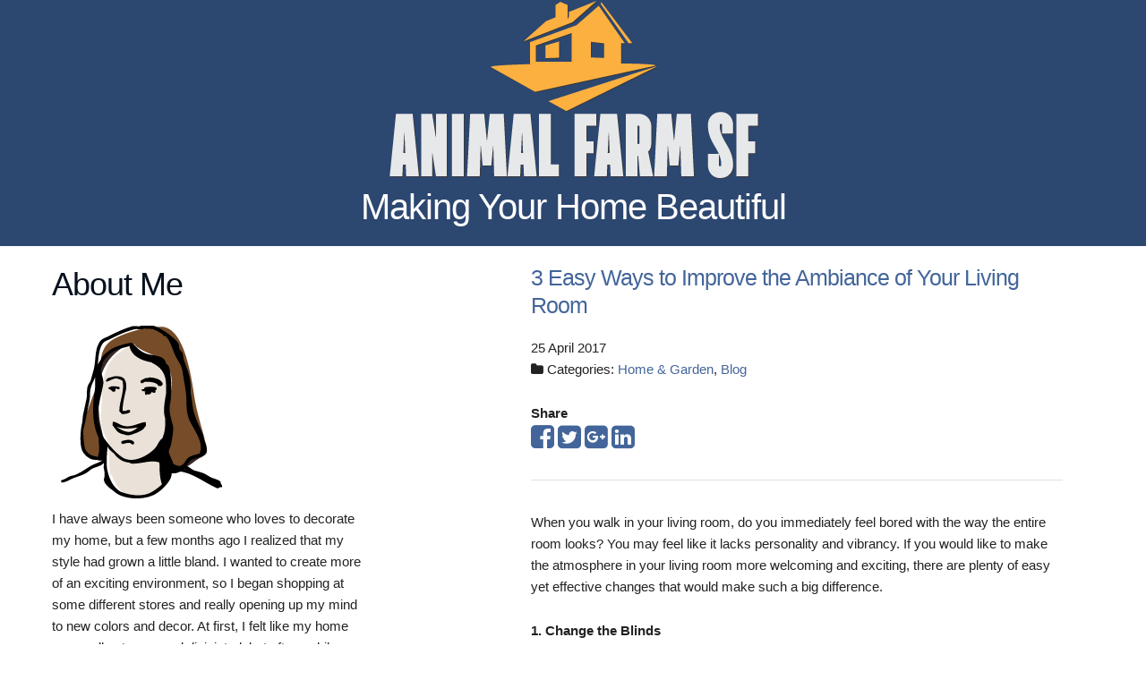

--- FILE ---
content_type: text/html
request_url: http://animalfarmsf.com/2017/04/25/3-easy-ways-to-improve-the-ambiance-of-your-living-room/
body_size: 4564
content:
<!DOCTYPE html>
<html>
<head>
    <meta charset="utf-8">
<meta name="viewport" content="width=device-width, initial-scale=1.0, maximum-scale=1">
<link rel="icon" type="image/ico" href="/images/favicon.ico" sizes="16x16">
<link rel="stylesheet" href="//maxcdn.bootstrapcdn.com/font-awesome/4.5.0/css/font-awesome.min.css">


<meta name="description" content="I have always been someone who loves to decorate my home, but a few months ago I realized that my style had grown a little bland. I wanted to create more of an exciting environment, so I began shopping at some different stores and really opening up my mind to new colors and decor. At first, I felt like my home was really strange and disjointed, but after awhile, things really came together. I started really enjoying creating different things for my space, and it felt great to see how much of a difference I was able to make. This blog is all about making your home gorgeous, even if you are tapped out of ideas. ">
 
<meta name="keywords" content="">
<link href="" rel="alternate" type="application/rss+xml" title="Making Your Home Beautiful" />
    <meta property="og:url" content="http://animalfarmsf.com/2017/04/25/3-easy-ways-to-improve-the-ambiance-of-your-living-room/"> 


<meta property="og:image" content="http://animalfarmsf.com/images/logo.png">


<meta property='og:title' content="3 Easy Ways to Improve the Ambiance of Your Living Room - Making Your Home Beautiful">
<meta property="og:type" content="article">

    <title>3 Easy Ways to Improve the Ambiance of Your Living Room - Making Your Home Beautiful</title>

    <link rel="stylesheet" href="/css/normalize.css">
    <link rel="stylesheet" href="/css/skeleton.css">
    <link rel="stylesheet" href="/css/custom.css">
    

    <script async src="https://cdnjs.cloudflare.com/ajax/libs/lunr.js/0.7.2/lunr.min.js"></script>
    <script src="/js/search.js"> </script>

    
</head>
<body>
    <div class="hero">
        <div class="container">
            <div class="row">
                <div class="twelve columns">
                    <a href="http://animalfarmsf.com">
                        <img class="logo" src="/images/logo.png" alt="Making Your Home Beautiful">
                        <h1>Making Your Home Beautiful</h1>
                    </a>
                </div>
            </div>
            <div class="row">
                <div class="twelve columns">
                </div>
            </div>
        </div>
    </div>
    <div class="row">
        <div class="four columns sidebar">
            

    
    <div class="row">
    <div class="twelve columns">
        <h3>About Me</h3>
        <div class="text-center">
            <img class="img-thumbnail" alt="Making Your Home Beautiful" src="/images/avatar.png">
        </div>
        <p>
            I have always been someone who loves to decorate my home, but a few months ago I realized that my style had grown a little bland. I wanted to create more of an exciting environment, so I began shopping at some different stores and really opening up my mind to new colors and decor. At first, I felt like my home was really strange and disjointed, but after awhile, things really came together. I started really enjoying creating different things for my space, and it felt great to see how much of a difference I was able to make. This blog is all about making your home gorgeous, even if you are tapped out of ideas. 
        </p>
    </div>
</div>

    
    <form action="http://animalfarmsf.com/search/" method="GET">
    <div class="row">
        <div class="twelve columns">
            <input type="text" class="u-full-width" name="q">
        </div>
    </div>
    <div class="row">
        <div class="twelve columns u-cf">
            <button class="button-primary u-pull-right">Search</button>
        </div>
    </div>
</form>

    
    <div class="row">
    <div class="twelve columns">
        <h3>Latest Posts</h3>
         
            
            <div class="card">
                <div class="card-title"><a href="http://animalfarmsf.com/2024/11/26/the-benefits-of-adding-a-bbq-grill-to-your-outdoor-kitchen/">The Benefits of Adding a BBQ Grill to Your Outdoor Kitchen</a></div>
                <small>
    26 November 2024



</small>
                <p>
                    An outdoor kitchen opens up a world of culinary po <small>&hellip;</small>
                </p>
                <a href='http://animalfarmsf.com/2024/11/26/the-benefits-of-adding-a-bbq-grill-to-your-outdoor-kitchen/'>Read More&nbsp;<i class="fa fa-arrow-right"></i></a>
            </div>
             
         
            
            <div class="card">
                <div class="card-title"><a href="http://animalfarmsf.com/2024/09/25/why-an-eagle-mug-is-the-perfect-patriotic-gift/">Why an Eagle Mug Is the Perfect Patriotic Gift</a></div>
                <small>
    25 September 2024



</small>
                <p>
                    When it comes to gift-giving, finding something th <small>&hellip;</small>
                </p>
                <a href='http://animalfarmsf.com/2024/09/25/why-an-eagle-mug-is-the-perfect-patriotic-gift/'>Read More&nbsp;<i class="fa fa-arrow-right"></i></a>
            </div>
             
         
            
            <div class="card">
                <div class="card-title"><a href="http://animalfarmsf.com/2024/07/10/utilizing-your-antique-grandfather-clock-as-a-d%C3%A9cor-item-in-your-home/">Utilizing Your Antique Grandfather Clock as a Décor Item in Your Home</a></div>
                <small>
    10 July 2024



</small>
                <p>
                    Antique grandfather clocks are more than just time <small>&hellip;</small>
                </p>
                <a href='http://animalfarmsf.com/2024/07/10/utilizing-your-antique-grandfather-clock-as-a-d%C3%A9cor-item-in-your-home/'>Read More&nbsp;<i class="fa fa-arrow-right"></i></a>
            </div>
             
         
            
            <div class="card">
                <div class="card-title"><a href="http://animalfarmsf.com/2024/04/04/the-benefits-of-using-an-electric-barbecue-grill/">The Benefits of Using an Electric Barbecue Grill</a></div>
                <small>
    4 April 2024



</small>
                <p>
                    When it comes to cooking delicious meals outdoors, <small>&hellip;</small>
                </p>
                <a href='http://animalfarmsf.com/2024/04/04/the-benefits-of-using-an-electric-barbecue-grill/'>Read More&nbsp;<i class="fa fa-arrow-right"></i></a>
            </div>
             
         
            
            <div class="card">
                <div class="card-title"><a href="http://animalfarmsf.com/2024/01/17/how-to-fix-flickering-lights-in-your-home/">How to Fix Flickering Lights in Your Home</a></div>
                <small>
    17 January 2024



</small>
                <p>
                    Flickering lights can be a frustrating and annoyin <small>&hellip;</small>
                </p>
                <a href='http://animalfarmsf.com/2024/01/17/how-to-fix-flickering-lights-in-your-home/'>Read More&nbsp;<i class="fa fa-arrow-right"></i></a>
            </div>
             
        
    </div>
</div>

    
    <div class="row">
    <div class="twelve columns">
        <h3>Tags</h3>
        <div class="tag-cloud">
            
            
        </div>
    </div>
</div>

    
    <div class="row">
    <div class="twelve columns">
        <h3>Archive</h3>
        <ul class="menu vertical">
            
            
                
                <li ><a href="/year/2016/">2016</a></li>
            
                
                <li ><a href="/year/2017/">2017</a></li>
            
                
                <li ><a href="/year/2018/">2018</a></li>
            
                
                <li ><a href="/year/2019/">2019</a></li>
            
                
                <li ><a href="/year/2020/">2020</a></li>
            
                
                <li ><a href="/year/2021/">2021</a></li>
            
                
                <li ><a href="/year/2022/">2022</a></li>
            
                
                <li ><a href="/year/2023/">2023</a></li>
            
                
                <li ><a href="/year/2024/">2024</a></li>
            
        </ul>
    </div>
</div>


        </div>
        <div class="one column">&nbsp;</div>
        <div class="six columns main-body">
            
<article class="post">
    <header>
        <h2 class="title"><a href="http://animalfarmsf.com/2017/04/25/3-easy-ways-to-improve-the-ambiance-of-your-living-room/">3 Easy Ways to Improve the Ambiance of Your Living Room</a></h2>
        <p class="meta">
            
    25 April 2017




            
                <br />
                <i class="fa fa-folder"></i>&nbsp;Categories: <a href="/categories/home--garden/" rel="category tag">Home &amp; Garden</a>, <a href="/categories/blog/" rel="category tag">Blog</a>
                
                
        </p>
        <strong> Share </strong>
<div>
    <a href="https://www.facebook.com/sharer.php?src=bm&u=http%3a%2f%2fanimalfarmsf.com%2f2017%2f04%2f25%2f3-easy-ways-to-improve-the-ambiance-of-your-living-room%2f&t=3%20Easy%20Ways%20to%20Improve%20the%20Ambiance%20of%20Your%20Living%20Room" onclick="window.open(this.href, 'PCwindow', 'width=550, height=250, menubar=no, toolbar=no, scrollbars=yes'); return false;"><i class="fa fa-facebook-square fa-2x"></i></a>
    <a href="https://twitter.com/intent/tweet?url=http%3a%2f%2fanimalfarmsf.com%2f2017%2f04%2f25%2f3-easy-ways-to-improve-the-ambiance-of-your-living-room%2f&text=3%20Easy%20Ways%20to%20Improve%20the%20Ambiance%20of%20Your%20Living%20Room&tw_p=tweetbutton" onclick="window.open(this.href, 'PCwindow', 'width=550, height=250, menubar=no, toolbar=no, scrollbars=yes'); return false;"><i class="fa fa-twitter-square fa-2x"></i></a>
    <a href="https://plus.google.com/share?url=http%3a%2f%2fanimalfarmsf.com%2f2017%2f04%2f25%2f3-easy-ways-to-improve-the-ambiance-of-your-living-room%2f" onclick="window.open(this.href, 'PCwindow', 'width=550, height=250, menubar=no, toolbar=no, scrollbars=yes'); return false;"><i class="fa fa-google-plus-square fa-2x"></i></a>
    <a href="https://www.linkedin.com/shareArticle?mini=true&url=http%3a%2f%2fanimalfarmsf.com%2f2017%2f04%2f25%2f3-easy-ways-to-improve-the-ambiance-of-your-living-room%2f&title=3%20Easy%20Ways%20to%20Improve%20the%20Ambiance%20of%20Your%20Living%20Room" onclick="window.open(this.href, 'PCwindow', 'width=550, height=250, menubar=no, toolbar=no, scrollbars=yes'); return false;"><i class="fa fa-linkedin-square fa-2x"></i></a>
</div>

    </header>
    <hr/>
    <p>When you walk in your living room, do you immediately feel bored with the way the entire room looks? You may feel like it lacks personality and vibrancy. If you would like to make the atmosphere in your living room more welcoming and exciting, there are plenty of easy yet effective changes that would make such a big difference.</p>

<p><strong>1. Change the Blinds</strong></p>

<p>You may currently have white blinds on your windows. If they have not been changed in many months or even years, they may be slightly discolored and extremely dusty. It might not seem like a huge deal, but new blinds can easily make the living room look more inviting. Instead of choosing a shade of white, you may even want to look at some of the other color options. There are blinds available in shades of brown and black, too.</p>

<p>If you would normally stick with plastic blinds, consider getting wood blinds. The wood blinds can easily add an elegant touch to the home. Although they may initially cost you a bit more money than the plastic versions, they tend to last far longer because the quality is so great.</p>

<p>To learn more about your options, talk to companies like&nbsp;<a href="http://www.spotlessshade.com/blinds" target="_blank">Spotless Shade &amp; Blind CO</a>.</p>

<p><strong>2. Rearrange Your Furniture</strong></p>

<p>You may not want to purchase brand new furniture, especially if the items you own are still in good condition. However, you can still change the look of your living room by rearranging the furniture and creating a bit more of an open space. Do not be afraid to put some furniture on an angle to create a new look in the living room.</p>

<p>Consider moving the largest pieces of furniture around first. Once you find a new spot for the couch or loveseat, you may then want to focus on moving the tables and other items in spots that coordinate well with the couches. If you feel like things are a bit too cluttered, do not hesitate to remove a piece of furniture from the living room and put it in another room.</p>

<p><strong>3. Add Art to the Walls</strong></p>

<p>The walls of your living room may look plain if you do not have anything hanging on them. One way to make the room look even more interesting is to add beautiful pieces of art to the wall. You can purchase art or create your own using all kinds of art supplies. For example, you can make a heart out of painted tree branches or create your own sign with a quote on it using old wooden pallets and different types of paint. No matter what you decide to put on the walls, the things you choose to use to decorate can easily make a room look even better.</p>

<p>If you want to add more personality to your living room, change the blinds, rearrange the furniture and start adding more art to the walls. You'll probably be surprised at how different the room will look when you are finished making these changes.</p>

    <script type="application/ld+json">
    {
        "@context": "http://schema.org", 
        "@type": "BlogPosting",
        "headline": "3 Easy Ways to Improve the Ambiance of Your Living Room",
        "genre": "Home \x26 Garden",
        
        "wordcount": "503",
        "publisher": {
            "@type": "Organization",
            "name": "Making Your Home Beautiful",
            "logo": "http:\/\/animalfarmsf.com\/images\/logo.png"
        },
        "image": "http:\/\/animalfarmsf.com\/images\/logo.png",
        "url": "http:\/\/animalfarmsf.com\/2017\/04\/25\/3-easy-ways-to-improve-the-ambiance-of-your-living-room\/",
        "datePublished": "2017-04-25 14:52:12 \x2b0000",
        "dateCreated": "2017-04-25 14:52:12 \x2b0000",
        "dateModified": "2017-04-25 14:52:12 \x2b0000",
        "description": "",
        "articleBody": "When you walk in your living room, do you immediately feel bored with the way the entire room looks? You may feel like it lacks personality and vibrancy. If you would like to make the atmosphere in your living room more welcoming and exciting, there are plenty of easy yet effective changes that would make such a big difference.\n1. Change the Blinds\nYou may currently have white blinds on your windows. If they have not been changed in many months or even years, they may be slightly discolored and extremely dusty. It might not seem like a huge deal, but new blinds can easily make the living room look more inviting. Instead of choosing a shade of white, you may even want to look at some of the other color options. There are blinds available in shades of brown and black, too.\nIf you would normally stick with plastic blinds, consider getting wood blinds. The wood blinds can easily add an elegant touch to the home. Although they may initially cost you a bit more money than the plastic versions, they tend to last far longer because the quality is so great.\nTo learn more about your options, talk to companies like\x26nbsp;Spotless Shade \x26amp; Blind CO.\n2. Rearrange Your Furniture\nYou may not want to purchase brand new furniture, especially if the items you own are still in good condition. However, you can still change the look of your living room by rearranging the furniture and creating a bit more of an open space. Do not be afraid to put some furniture on an angle to create a new look in the living room.\nConsider moving the largest pieces of furniture around first. Once you find a new spot for the couch or loveseat, you may then want to focus on moving the tables and other items in spots that coordinate well with the couches. If you feel like things are a bit too cluttered, do not hesitate to remove a piece of furniture from the living room and put it in another room.\n3. Add Art to the Walls\nThe walls of your living room may look plain if you do not have anything hanging on them. One way to make the room look even more interesting is to add beautiful pieces of art to the wall. You can purchase art or create your own using all kinds of art supplies. For example, you can make a heart out of painted tree branches or create your own sign with a quote on it using old wooden pallets and different types of paint. No matter what you decide to put on the walls, the things you choose to use to decorate can easily make a room look even better.\nIf you want to add more personality to your living room, change the blinds, rearrange the furniture and start adding more art to the walls. You\x27ll probably be surprised at how different the room will look when you are finished making these changes.",
        "author": {
            "@type": "Person",
            "name": "Tomothy Pearson"
        }
    }
</script>
</article>

        </div>
    </div>
<script defer src="https://static.cloudflareinsights.com/beacon.min.js/vcd15cbe7772f49c399c6a5babf22c1241717689176015" integrity="sha512-ZpsOmlRQV6y907TI0dKBHq9Md29nnaEIPlkf84rnaERnq6zvWvPUqr2ft8M1aS28oN72PdrCzSjY4U6VaAw1EQ==" data-cf-beacon='{"version":"2024.11.0","token":"ec2658bd7daf4e46815dd6b06dcbac50","r":1,"server_timing":{"name":{"cfCacheStatus":true,"cfEdge":true,"cfExtPri":true,"cfL4":true,"cfOrigin":true,"cfSpeedBrain":true},"location_startswith":null}}' crossorigin="anonymous"></script>
</body>
</html>